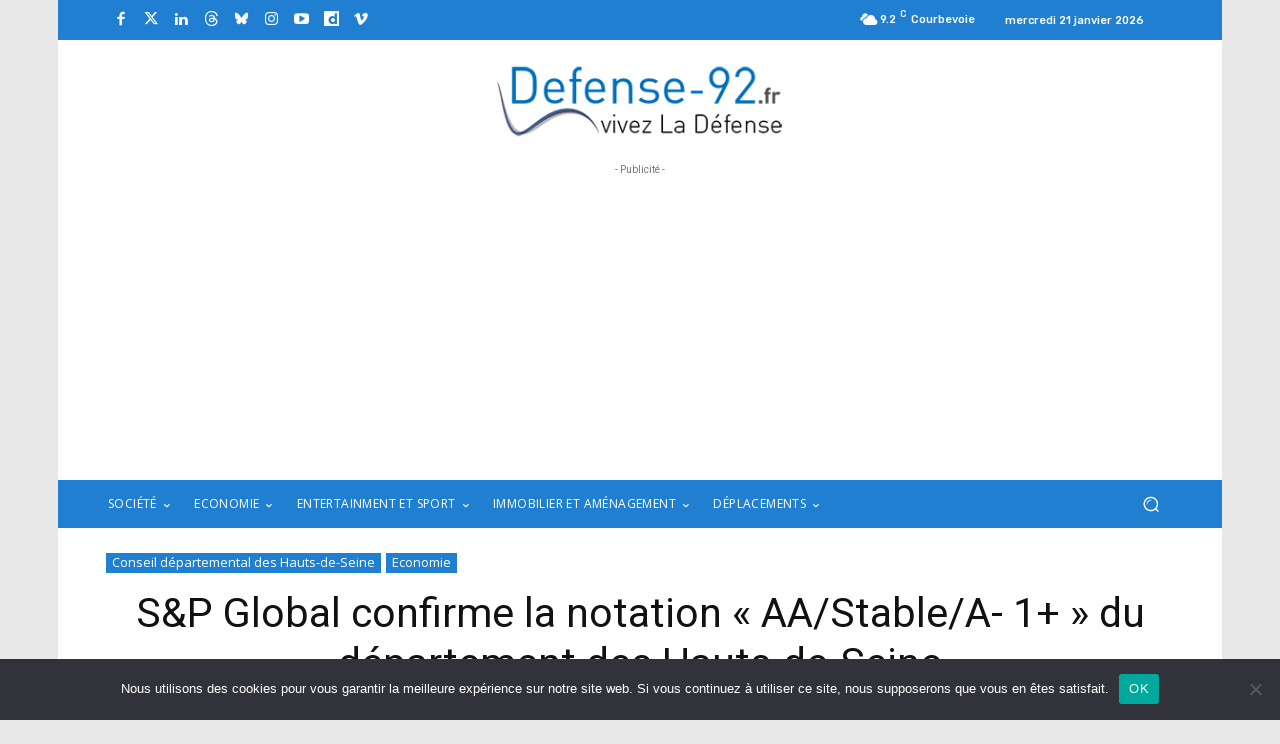

--- FILE ---
content_type: text/html; charset=UTF-8
request_url: https://www.defense-92.fr/wp-admin/admin-ajax.php?td_theme_name=Newspaper&v=12.7.3
body_size: -105
content:
{"71656":506}

--- FILE ---
content_type: text/html; charset=utf-8
request_url: https://www.google.com/recaptcha/api2/anchor?ar=1&k=6Ld69JQiAAAAAGjCk77rbNK3tVMmT2sbrIRg_fOm&co=aHR0cHM6Ly93d3cuZGVmZW5zZS05Mi5mcjo0NDM.&hl=en&v=PoyoqOPhxBO7pBk68S4YbpHZ&size=invisible&anchor-ms=20000&execute-ms=30000&cb=kq3yylyvdllz
body_size: 48898
content:
<!DOCTYPE HTML><html dir="ltr" lang="en"><head><meta http-equiv="Content-Type" content="text/html; charset=UTF-8">
<meta http-equiv="X-UA-Compatible" content="IE=edge">
<title>reCAPTCHA</title>
<style type="text/css">
/* cyrillic-ext */
@font-face {
  font-family: 'Roboto';
  font-style: normal;
  font-weight: 400;
  font-stretch: 100%;
  src: url(//fonts.gstatic.com/s/roboto/v48/KFO7CnqEu92Fr1ME7kSn66aGLdTylUAMa3GUBHMdazTgWw.woff2) format('woff2');
  unicode-range: U+0460-052F, U+1C80-1C8A, U+20B4, U+2DE0-2DFF, U+A640-A69F, U+FE2E-FE2F;
}
/* cyrillic */
@font-face {
  font-family: 'Roboto';
  font-style: normal;
  font-weight: 400;
  font-stretch: 100%;
  src: url(//fonts.gstatic.com/s/roboto/v48/KFO7CnqEu92Fr1ME7kSn66aGLdTylUAMa3iUBHMdazTgWw.woff2) format('woff2');
  unicode-range: U+0301, U+0400-045F, U+0490-0491, U+04B0-04B1, U+2116;
}
/* greek-ext */
@font-face {
  font-family: 'Roboto';
  font-style: normal;
  font-weight: 400;
  font-stretch: 100%;
  src: url(//fonts.gstatic.com/s/roboto/v48/KFO7CnqEu92Fr1ME7kSn66aGLdTylUAMa3CUBHMdazTgWw.woff2) format('woff2');
  unicode-range: U+1F00-1FFF;
}
/* greek */
@font-face {
  font-family: 'Roboto';
  font-style: normal;
  font-weight: 400;
  font-stretch: 100%;
  src: url(//fonts.gstatic.com/s/roboto/v48/KFO7CnqEu92Fr1ME7kSn66aGLdTylUAMa3-UBHMdazTgWw.woff2) format('woff2');
  unicode-range: U+0370-0377, U+037A-037F, U+0384-038A, U+038C, U+038E-03A1, U+03A3-03FF;
}
/* math */
@font-face {
  font-family: 'Roboto';
  font-style: normal;
  font-weight: 400;
  font-stretch: 100%;
  src: url(//fonts.gstatic.com/s/roboto/v48/KFO7CnqEu92Fr1ME7kSn66aGLdTylUAMawCUBHMdazTgWw.woff2) format('woff2');
  unicode-range: U+0302-0303, U+0305, U+0307-0308, U+0310, U+0312, U+0315, U+031A, U+0326-0327, U+032C, U+032F-0330, U+0332-0333, U+0338, U+033A, U+0346, U+034D, U+0391-03A1, U+03A3-03A9, U+03B1-03C9, U+03D1, U+03D5-03D6, U+03F0-03F1, U+03F4-03F5, U+2016-2017, U+2034-2038, U+203C, U+2040, U+2043, U+2047, U+2050, U+2057, U+205F, U+2070-2071, U+2074-208E, U+2090-209C, U+20D0-20DC, U+20E1, U+20E5-20EF, U+2100-2112, U+2114-2115, U+2117-2121, U+2123-214F, U+2190, U+2192, U+2194-21AE, U+21B0-21E5, U+21F1-21F2, U+21F4-2211, U+2213-2214, U+2216-22FF, U+2308-230B, U+2310, U+2319, U+231C-2321, U+2336-237A, U+237C, U+2395, U+239B-23B7, U+23D0, U+23DC-23E1, U+2474-2475, U+25AF, U+25B3, U+25B7, U+25BD, U+25C1, U+25CA, U+25CC, U+25FB, U+266D-266F, U+27C0-27FF, U+2900-2AFF, U+2B0E-2B11, U+2B30-2B4C, U+2BFE, U+3030, U+FF5B, U+FF5D, U+1D400-1D7FF, U+1EE00-1EEFF;
}
/* symbols */
@font-face {
  font-family: 'Roboto';
  font-style: normal;
  font-weight: 400;
  font-stretch: 100%;
  src: url(//fonts.gstatic.com/s/roboto/v48/KFO7CnqEu92Fr1ME7kSn66aGLdTylUAMaxKUBHMdazTgWw.woff2) format('woff2');
  unicode-range: U+0001-000C, U+000E-001F, U+007F-009F, U+20DD-20E0, U+20E2-20E4, U+2150-218F, U+2190, U+2192, U+2194-2199, U+21AF, U+21E6-21F0, U+21F3, U+2218-2219, U+2299, U+22C4-22C6, U+2300-243F, U+2440-244A, U+2460-24FF, U+25A0-27BF, U+2800-28FF, U+2921-2922, U+2981, U+29BF, U+29EB, U+2B00-2BFF, U+4DC0-4DFF, U+FFF9-FFFB, U+10140-1018E, U+10190-1019C, U+101A0, U+101D0-101FD, U+102E0-102FB, U+10E60-10E7E, U+1D2C0-1D2D3, U+1D2E0-1D37F, U+1F000-1F0FF, U+1F100-1F1AD, U+1F1E6-1F1FF, U+1F30D-1F30F, U+1F315, U+1F31C, U+1F31E, U+1F320-1F32C, U+1F336, U+1F378, U+1F37D, U+1F382, U+1F393-1F39F, U+1F3A7-1F3A8, U+1F3AC-1F3AF, U+1F3C2, U+1F3C4-1F3C6, U+1F3CA-1F3CE, U+1F3D4-1F3E0, U+1F3ED, U+1F3F1-1F3F3, U+1F3F5-1F3F7, U+1F408, U+1F415, U+1F41F, U+1F426, U+1F43F, U+1F441-1F442, U+1F444, U+1F446-1F449, U+1F44C-1F44E, U+1F453, U+1F46A, U+1F47D, U+1F4A3, U+1F4B0, U+1F4B3, U+1F4B9, U+1F4BB, U+1F4BF, U+1F4C8-1F4CB, U+1F4D6, U+1F4DA, U+1F4DF, U+1F4E3-1F4E6, U+1F4EA-1F4ED, U+1F4F7, U+1F4F9-1F4FB, U+1F4FD-1F4FE, U+1F503, U+1F507-1F50B, U+1F50D, U+1F512-1F513, U+1F53E-1F54A, U+1F54F-1F5FA, U+1F610, U+1F650-1F67F, U+1F687, U+1F68D, U+1F691, U+1F694, U+1F698, U+1F6AD, U+1F6B2, U+1F6B9-1F6BA, U+1F6BC, U+1F6C6-1F6CF, U+1F6D3-1F6D7, U+1F6E0-1F6EA, U+1F6F0-1F6F3, U+1F6F7-1F6FC, U+1F700-1F7FF, U+1F800-1F80B, U+1F810-1F847, U+1F850-1F859, U+1F860-1F887, U+1F890-1F8AD, U+1F8B0-1F8BB, U+1F8C0-1F8C1, U+1F900-1F90B, U+1F93B, U+1F946, U+1F984, U+1F996, U+1F9E9, U+1FA00-1FA6F, U+1FA70-1FA7C, U+1FA80-1FA89, U+1FA8F-1FAC6, U+1FACE-1FADC, U+1FADF-1FAE9, U+1FAF0-1FAF8, U+1FB00-1FBFF;
}
/* vietnamese */
@font-face {
  font-family: 'Roboto';
  font-style: normal;
  font-weight: 400;
  font-stretch: 100%;
  src: url(//fonts.gstatic.com/s/roboto/v48/KFO7CnqEu92Fr1ME7kSn66aGLdTylUAMa3OUBHMdazTgWw.woff2) format('woff2');
  unicode-range: U+0102-0103, U+0110-0111, U+0128-0129, U+0168-0169, U+01A0-01A1, U+01AF-01B0, U+0300-0301, U+0303-0304, U+0308-0309, U+0323, U+0329, U+1EA0-1EF9, U+20AB;
}
/* latin-ext */
@font-face {
  font-family: 'Roboto';
  font-style: normal;
  font-weight: 400;
  font-stretch: 100%;
  src: url(//fonts.gstatic.com/s/roboto/v48/KFO7CnqEu92Fr1ME7kSn66aGLdTylUAMa3KUBHMdazTgWw.woff2) format('woff2');
  unicode-range: U+0100-02BA, U+02BD-02C5, U+02C7-02CC, U+02CE-02D7, U+02DD-02FF, U+0304, U+0308, U+0329, U+1D00-1DBF, U+1E00-1E9F, U+1EF2-1EFF, U+2020, U+20A0-20AB, U+20AD-20C0, U+2113, U+2C60-2C7F, U+A720-A7FF;
}
/* latin */
@font-face {
  font-family: 'Roboto';
  font-style: normal;
  font-weight: 400;
  font-stretch: 100%;
  src: url(//fonts.gstatic.com/s/roboto/v48/KFO7CnqEu92Fr1ME7kSn66aGLdTylUAMa3yUBHMdazQ.woff2) format('woff2');
  unicode-range: U+0000-00FF, U+0131, U+0152-0153, U+02BB-02BC, U+02C6, U+02DA, U+02DC, U+0304, U+0308, U+0329, U+2000-206F, U+20AC, U+2122, U+2191, U+2193, U+2212, U+2215, U+FEFF, U+FFFD;
}
/* cyrillic-ext */
@font-face {
  font-family: 'Roboto';
  font-style: normal;
  font-weight: 500;
  font-stretch: 100%;
  src: url(//fonts.gstatic.com/s/roboto/v48/KFO7CnqEu92Fr1ME7kSn66aGLdTylUAMa3GUBHMdazTgWw.woff2) format('woff2');
  unicode-range: U+0460-052F, U+1C80-1C8A, U+20B4, U+2DE0-2DFF, U+A640-A69F, U+FE2E-FE2F;
}
/* cyrillic */
@font-face {
  font-family: 'Roboto';
  font-style: normal;
  font-weight: 500;
  font-stretch: 100%;
  src: url(//fonts.gstatic.com/s/roboto/v48/KFO7CnqEu92Fr1ME7kSn66aGLdTylUAMa3iUBHMdazTgWw.woff2) format('woff2');
  unicode-range: U+0301, U+0400-045F, U+0490-0491, U+04B0-04B1, U+2116;
}
/* greek-ext */
@font-face {
  font-family: 'Roboto';
  font-style: normal;
  font-weight: 500;
  font-stretch: 100%;
  src: url(//fonts.gstatic.com/s/roboto/v48/KFO7CnqEu92Fr1ME7kSn66aGLdTylUAMa3CUBHMdazTgWw.woff2) format('woff2');
  unicode-range: U+1F00-1FFF;
}
/* greek */
@font-face {
  font-family: 'Roboto';
  font-style: normal;
  font-weight: 500;
  font-stretch: 100%;
  src: url(//fonts.gstatic.com/s/roboto/v48/KFO7CnqEu92Fr1ME7kSn66aGLdTylUAMa3-UBHMdazTgWw.woff2) format('woff2');
  unicode-range: U+0370-0377, U+037A-037F, U+0384-038A, U+038C, U+038E-03A1, U+03A3-03FF;
}
/* math */
@font-face {
  font-family: 'Roboto';
  font-style: normal;
  font-weight: 500;
  font-stretch: 100%;
  src: url(//fonts.gstatic.com/s/roboto/v48/KFO7CnqEu92Fr1ME7kSn66aGLdTylUAMawCUBHMdazTgWw.woff2) format('woff2');
  unicode-range: U+0302-0303, U+0305, U+0307-0308, U+0310, U+0312, U+0315, U+031A, U+0326-0327, U+032C, U+032F-0330, U+0332-0333, U+0338, U+033A, U+0346, U+034D, U+0391-03A1, U+03A3-03A9, U+03B1-03C9, U+03D1, U+03D5-03D6, U+03F0-03F1, U+03F4-03F5, U+2016-2017, U+2034-2038, U+203C, U+2040, U+2043, U+2047, U+2050, U+2057, U+205F, U+2070-2071, U+2074-208E, U+2090-209C, U+20D0-20DC, U+20E1, U+20E5-20EF, U+2100-2112, U+2114-2115, U+2117-2121, U+2123-214F, U+2190, U+2192, U+2194-21AE, U+21B0-21E5, U+21F1-21F2, U+21F4-2211, U+2213-2214, U+2216-22FF, U+2308-230B, U+2310, U+2319, U+231C-2321, U+2336-237A, U+237C, U+2395, U+239B-23B7, U+23D0, U+23DC-23E1, U+2474-2475, U+25AF, U+25B3, U+25B7, U+25BD, U+25C1, U+25CA, U+25CC, U+25FB, U+266D-266F, U+27C0-27FF, U+2900-2AFF, U+2B0E-2B11, U+2B30-2B4C, U+2BFE, U+3030, U+FF5B, U+FF5D, U+1D400-1D7FF, U+1EE00-1EEFF;
}
/* symbols */
@font-face {
  font-family: 'Roboto';
  font-style: normal;
  font-weight: 500;
  font-stretch: 100%;
  src: url(//fonts.gstatic.com/s/roboto/v48/KFO7CnqEu92Fr1ME7kSn66aGLdTylUAMaxKUBHMdazTgWw.woff2) format('woff2');
  unicode-range: U+0001-000C, U+000E-001F, U+007F-009F, U+20DD-20E0, U+20E2-20E4, U+2150-218F, U+2190, U+2192, U+2194-2199, U+21AF, U+21E6-21F0, U+21F3, U+2218-2219, U+2299, U+22C4-22C6, U+2300-243F, U+2440-244A, U+2460-24FF, U+25A0-27BF, U+2800-28FF, U+2921-2922, U+2981, U+29BF, U+29EB, U+2B00-2BFF, U+4DC0-4DFF, U+FFF9-FFFB, U+10140-1018E, U+10190-1019C, U+101A0, U+101D0-101FD, U+102E0-102FB, U+10E60-10E7E, U+1D2C0-1D2D3, U+1D2E0-1D37F, U+1F000-1F0FF, U+1F100-1F1AD, U+1F1E6-1F1FF, U+1F30D-1F30F, U+1F315, U+1F31C, U+1F31E, U+1F320-1F32C, U+1F336, U+1F378, U+1F37D, U+1F382, U+1F393-1F39F, U+1F3A7-1F3A8, U+1F3AC-1F3AF, U+1F3C2, U+1F3C4-1F3C6, U+1F3CA-1F3CE, U+1F3D4-1F3E0, U+1F3ED, U+1F3F1-1F3F3, U+1F3F5-1F3F7, U+1F408, U+1F415, U+1F41F, U+1F426, U+1F43F, U+1F441-1F442, U+1F444, U+1F446-1F449, U+1F44C-1F44E, U+1F453, U+1F46A, U+1F47D, U+1F4A3, U+1F4B0, U+1F4B3, U+1F4B9, U+1F4BB, U+1F4BF, U+1F4C8-1F4CB, U+1F4D6, U+1F4DA, U+1F4DF, U+1F4E3-1F4E6, U+1F4EA-1F4ED, U+1F4F7, U+1F4F9-1F4FB, U+1F4FD-1F4FE, U+1F503, U+1F507-1F50B, U+1F50D, U+1F512-1F513, U+1F53E-1F54A, U+1F54F-1F5FA, U+1F610, U+1F650-1F67F, U+1F687, U+1F68D, U+1F691, U+1F694, U+1F698, U+1F6AD, U+1F6B2, U+1F6B9-1F6BA, U+1F6BC, U+1F6C6-1F6CF, U+1F6D3-1F6D7, U+1F6E0-1F6EA, U+1F6F0-1F6F3, U+1F6F7-1F6FC, U+1F700-1F7FF, U+1F800-1F80B, U+1F810-1F847, U+1F850-1F859, U+1F860-1F887, U+1F890-1F8AD, U+1F8B0-1F8BB, U+1F8C0-1F8C1, U+1F900-1F90B, U+1F93B, U+1F946, U+1F984, U+1F996, U+1F9E9, U+1FA00-1FA6F, U+1FA70-1FA7C, U+1FA80-1FA89, U+1FA8F-1FAC6, U+1FACE-1FADC, U+1FADF-1FAE9, U+1FAF0-1FAF8, U+1FB00-1FBFF;
}
/* vietnamese */
@font-face {
  font-family: 'Roboto';
  font-style: normal;
  font-weight: 500;
  font-stretch: 100%;
  src: url(//fonts.gstatic.com/s/roboto/v48/KFO7CnqEu92Fr1ME7kSn66aGLdTylUAMa3OUBHMdazTgWw.woff2) format('woff2');
  unicode-range: U+0102-0103, U+0110-0111, U+0128-0129, U+0168-0169, U+01A0-01A1, U+01AF-01B0, U+0300-0301, U+0303-0304, U+0308-0309, U+0323, U+0329, U+1EA0-1EF9, U+20AB;
}
/* latin-ext */
@font-face {
  font-family: 'Roboto';
  font-style: normal;
  font-weight: 500;
  font-stretch: 100%;
  src: url(//fonts.gstatic.com/s/roboto/v48/KFO7CnqEu92Fr1ME7kSn66aGLdTylUAMa3KUBHMdazTgWw.woff2) format('woff2');
  unicode-range: U+0100-02BA, U+02BD-02C5, U+02C7-02CC, U+02CE-02D7, U+02DD-02FF, U+0304, U+0308, U+0329, U+1D00-1DBF, U+1E00-1E9F, U+1EF2-1EFF, U+2020, U+20A0-20AB, U+20AD-20C0, U+2113, U+2C60-2C7F, U+A720-A7FF;
}
/* latin */
@font-face {
  font-family: 'Roboto';
  font-style: normal;
  font-weight: 500;
  font-stretch: 100%;
  src: url(//fonts.gstatic.com/s/roboto/v48/KFO7CnqEu92Fr1ME7kSn66aGLdTylUAMa3yUBHMdazQ.woff2) format('woff2');
  unicode-range: U+0000-00FF, U+0131, U+0152-0153, U+02BB-02BC, U+02C6, U+02DA, U+02DC, U+0304, U+0308, U+0329, U+2000-206F, U+20AC, U+2122, U+2191, U+2193, U+2212, U+2215, U+FEFF, U+FFFD;
}
/* cyrillic-ext */
@font-face {
  font-family: 'Roboto';
  font-style: normal;
  font-weight: 900;
  font-stretch: 100%;
  src: url(//fonts.gstatic.com/s/roboto/v48/KFO7CnqEu92Fr1ME7kSn66aGLdTylUAMa3GUBHMdazTgWw.woff2) format('woff2');
  unicode-range: U+0460-052F, U+1C80-1C8A, U+20B4, U+2DE0-2DFF, U+A640-A69F, U+FE2E-FE2F;
}
/* cyrillic */
@font-face {
  font-family: 'Roboto';
  font-style: normal;
  font-weight: 900;
  font-stretch: 100%;
  src: url(//fonts.gstatic.com/s/roboto/v48/KFO7CnqEu92Fr1ME7kSn66aGLdTylUAMa3iUBHMdazTgWw.woff2) format('woff2');
  unicode-range: U+0301, U+0400-045F, U+0490-0491, U+04B0-04B1, U+2116;
}
/* greek-ext */
@font-face {
  font-family: 'Roboto';
  font-style: normal;
  font-weight: 900;
  font-stretch: 100%;
  src: url(//fonts.gstatic.com/s/roboto/v48/KFO7CnqEu92Fr1ME7kSn66aGLdTylUAMa3CUBHMdazTgWw.woff2) format('woff2');
  unicode-range: U+1F00-1FFF;
}
/* greek */
@font-face {
  font-family: 'Roboto';
  font-style: normal;
  font-weight: 900;
  font-stretch: 100%;
  src: url(//fonts.gstatic.com/s/roboto/v48/KFO7CnqEu92Fr1ME7kSn66aGLdTylUAMa3-UBHMdazTgWw.woff2) format('woff2');
  unicode-range: U+0370-0377, U+037A-037F, U+0384-038A, U+038C, U+038E-03A1, U+03A3-03FF;
}
/* math */
@font-face {
  font-family: 'Roboto';
  font-style: normal;
  font-weight: 900;
  font-stretch: 100%;
  src: url(//fonts.gstatic.com/s/roboto/v48/KFO7CnqEu92Fr1ME7kSn66aGLdTylUAMawCUBHMdazTgWw.woff2) format('woff2');
  unicode-range: U+0302-0303, U+0305, U+0307-0308, U+0310, U+0312, U+0315, U+031A, U+0326-0327, U+032C, U+032F-0330, U+0332-0333, U+0338, U+033A, U+0346, U+034D, U+0391-03A1, U+03A3-03A9, U+03B1-03C9, U+03D1, U+03D5-03D6, U+03F0-03F1, U+03F4-03F5, U+2016-2017, U+2034-2038, U+203C, U+2040, U+2043, U+2047, U+2050, U+2057, U+205F, U+2070-2071, U+2074-208E, U+2090-209C, U+20D0-20DC, U+20E1, U+20E5-20EF, U+2100-2112, U+2114-2115, U+2117-2121, U+2123-214F, U+2190, U+2192, U+2194-21AE, U+21B0-21E5, U+21F1-21F2, U+21F4-2211, U+2213-2214, U+2216-22FF, U+2308-230B, U+2310, U+2319, U+231C-2321, U+2336-237A, U+237C, U+2395, U+239B-23B7, U+23D0, U+23DC-23E1, U+2474-2475, U+25AF, U+25B3, U+25B7, U+25BD, U+25C1, U+25CA, U+25CC, U+25FB, U+266D-266F, U+27C0-27FF, U+2900-2AFF, U+2B0E-2B11, U+2B30-2B4C, U+2BFE, U+3030, U+FF5B, U+FF5D, U+1D400-1D7FF, U+1EE00-1EEFF;
}
/* symbols */
@font-face {
  font-family: 'Roboto';
  font-style: normal;
  font-weight: 900;
  font-stretch: 100%;
  src: url(//fonts.gstatic.com/s/roboto/v48/KFO7CnqEu92Fr1ME7kSn66aGLdTylUAMaxKUBHMdazTgWw.woff2) format('woff2');
  unicode-range: U+0001-000C, U+000E-001F, U+007F-009F, U+20DD-20E0, U+20E2-20E4, U+2150-218F, U+2190, U+2192, U+2194-2199, U+21AF, U+21E6-21F0, U+21F3, U+2218-2219, U+2299, U+22C4-22C6, U+2300-243F, U+2440-244A, U+2460-24FF, U+25A0-27BF, U+2800-28FF, U+2921-2922, U+2981, U+29BF, U+29EB, U+2B00-2BFF, U+4DC0-4DFF, U+FFF9-FFFB, U+10140-1018E, U+10190-1019C, U+101A0, U+101D0-101FD, U+102E0-102FB, U+10E60-10E7E, U+1D2C0-1D2D3, U+1D2E0-1D37F, U+1F000-1F0FF, U+1F100-1F1AD, U+1F1E6-1F1FF, U+1F30D-1F30F, U+1F315, U+1F31C, U+1F31E, U+1F320-1F32C, U+1F336, U+1F378, U+1F37D, U+1F382, U+1F393-1F39F, U+1F3A7-1F3A8, U+1F3AC-1F3AF, U+1F3C2, U+1F3C4-1F3C6, U+1F3CA-1F3CE, U+1F3D4-1F3E0, U+1F3ED, U+1F3F1-1F3F3, U+1F3F5-1F3F7, U+1F408, U+1F415, U+1F41F, U+1F426, U+1F43F, U+1F441-1F442, U+1F444, U+1F446-1F449, U+1F44C-1F44E, U+1F453, U+1F46A, U+1F47D, U+1F4A3, U+1F4B0, U+1F4B3, U+1F4B9, U+1F4BB, U+1F4BF, U+1F4C8-1F4CB, U+1F4D6, U+1F4DA, U+1F4DF, U+1F4E3-1F4E6, U+1F4EA-1F4ED, U+1F4F7, U+1F4F9-1F4FB, U+1F4FD-1F4FE, U+1F503, U+1F507-1F50B, U+1F50D, U+1F512-1F513, U+1F53E-1F54A, U+1F54F-1F5FA, U+1F610, U+1F650-1F67F, U+1F687, U+1F68D, U+1F691, U+1F694, U+1F698, U+1F6AD, U+1F6B2, U+1F6B9-1F6BA, U+1F6BC, U+1F6C6-1F6CF, U+1F6D3-1F6D7, U+1F6E0-1F6EA, U+1F6F0-1F6F3, U+1F6F7-1F6FC, U+1F700-1F7FF, U+1F800-1F80B, U+1F810-1F847, U+1F850-1F859, U+1F860-1F887, U+1F890-1F8AD, U+1F8B0-1F8BB, U+1F8C0-1F8C1, U+1F900-1F90B, U+1F93B, U+1F946, U+1F984, U+1F996, U+1F9E9, U+1FA00-1FA6F, U+1FA70-1FA7C, U+1FA80-1FA89, U+1FA8F-1FAC6, U+1FACE-1FADC, U+1FADF-1FAE9, U+1FAF0-1FAF8, U+1FB00-1FBFF;
}
/* vietnamese */
@font-face {
  font-family: 'Roboto';
  font-style: normal;
  font-weight: 900;
  font-stretch: 100%;
  src: url(//fonts.gstatic.com/s/roboto/v48/KFO7CnqEu92Fr1ME7kSn66aGLdTylUAMa3OUBHMdazTgWw.woff2) format('woff2');
  unicode-range: U+0102-0103, U+0110-0111, U+0128-0129, U+0168-0169, U+01A0-01A1, U+01AF-01B0, U+0300-0301, U+0303-0304, U+0308-0309, U+0323, U+0329, U+1EA0-1EF9, U+20AB;
}
/* latin-ext */
@font-face {
  font-family: 'Roboto';
  font-style: normal;
  font-weight: 900;
  font-stretch: 100%;
  src: url(//fonts.gstatic.com/s/roboto/v48/KFO7CnqEu92Fr1ME7kSn66aGLdTylUAMa3KUBHMdazTgWw.woff2) format('woff2');
  unicode-range: U+0100-02BA, U+02BD-02C5, U+02C7-02CC, U+02CE-02D7, U+02DD-02FF, U+0304, U+0308, U+0329, U+1D00-1DBF, U+1E00-1E9F, U+1EF2-1EFF, U+2020, U+20A0-20AB, U+20AD-20C0, U+2113, U+2C60-2C7F, U+A720-A7FF;
}
/* latin */
@font-face {
  font-family: 'Roboto';
  font-style: normal;
  font-weight: 900;
  font-stretch: 100%;
  src: url(//fonts.gstatic.com/s/roboto/v48/KFO7CnqEu92Fr1ME7kSn66aGLdTylUAMa3yUBHMdazQ.woff2) format('woff2');
  unicode-range: U+0000-00FF, U+0131, U+0152-0153, U+02BB-02BC, U+02C6, U+02DA, U+02DC, U+0304, U+0308, U+0329, U+2000-206F, U+20AC, U+2122, U+2191, U+2193, U+2212, U+2215, U+FEFF, U+FFFD;
}

</style>
<link rel="stylesheet" type="text/css" href="https://www.gstatic.com/recaptcha/releases/PoyoqOPhxBO7pBk68S4YbpHZ/styles__ltr.css">
<script nonce="iuVzUo27A9D6iI8xX_klxA" type="text/javascript">window['__recaptcha_api'] = 'https://www.google.com/recaptcha/api2/';</script>
<script type="text/javascript" src="https://www.gstatic.com/recaptcha/releases/PoyoqOPhxBO7pBk68S4YbpHZ/recaptcha__en.js" nonce="iuVzUo27A9D6iI8xX_klxA">
      
    </script></head>
<body><div id="rc-anchor-alert" class="rc-anchor-alert"></div>
<input type="hidden" id="recaptcha-token" value="[base64]">
<script type="text/javascript" nonce="iuVzUo27A9D6iI8xX_klxA">
      recaptcha.anchor.Main.init("[\x22ainput\x22,[\x22bgdata\x22,\x22\x22,\[base64]/[base64]/[base64]/ZyhXLGgpOnEoW04sMjEsbF0sVywwKSxoKSxmYWxzZSxmYWxzZSl9Y2F0Y2goayl7RygzNTgsVyk/[base64]/[base64]/[base64]/[base64]/[base64]/[base64]/[base64]/bmV3IEJbT10oRFswXSk6dz09Mj9uZXcgQltPXShEWzBdLERbMV0pOnc9PTM/bmV3IEJbT10oRFswXSxEWzFdLERbMl0pOnc9PTQ/[base64]/[base64]/[base64]/[base64]/[base64]\\u003d\x22,\[base64]\x22,\x22wrITw5FBw6PDkn/DvHPDn2PDqsKRNS7DosKfwrnDr1UOwrgwL8KWwpJPL8KocMONw63CuMO8NSHDlMKPw4VCw41gw4TCggp/Y3fDu8Omw6vClilRV8OCwr7CucKFaDvDrsO3w7NlQsOsw5cqJMKpw5k4AsKtWTnCqMKsKsOLa0jDr15mwrslc2nChcKKwrTDpMOowprDpMOBfkILwqjDj8K5wqc1VHTDpcO4fkPDoMOiVUDDoMOmw4QEQsOTccKEwrEhWX/Du8Kzw7PDth3Cl8KCw5rCmmDDqsKewpEVTVdSOE4mwofDn8O3aw/DkBETcsOsw69qw4wQw6dRDFPCh8OZEnTCrMKBCcOHw7bDvRVyw7/CrHNPwqZhwrbDqxfDjsO8wrFEGcK5wpHDrcOZw5HCjMKhwopXPQXDsAZGa8O+wr7Cg8K4w6PDhMKuw6jCh8KqLcOaSHTCiMOkwqw5MUZ8AcOPIH/CuMKkwpLCi8OUS8KjwrvDsG/DkMKGwpbDpFd2w6HChsK7MsOzNsOWVF1wCMKnSz1vJinCv3V9w6JwPwlcIcOIw4/Do3PDu1TDrcOZGMOGWsOswqfCtMKAwp3CkCcFw6JKw70hTGccwovDt8KrN0cZSsOdwrxJQcKnwrLCvzDDlsKlFcKTeMKPesKLWcKXw6ZXwrJvw58Pw64LwosLeRvDgxfCg01vw7Atw50sPC/CtsKRwoLCrsOGFXTDqSbDpcKlwrjChBJVw7rDtsKAK8KdfMO0wqzDpU9mwpfCqDLDpsOSwpTCrsKkFMKyGQc1w5DCkUFIwogvwoVWO1x8bHPDtMO7wrRBQzZLw6/CrQ/DijDDqAYmPkBuLQACwo50w4fCi8OCwp3Cn8KWX8Olw5cgwrcfwrEswpfDksOJwqnDvMKhPsKpCjs1c35KX8Ogw71fw7MWwp06wrDChRY+bH9Ed8KLOcKRSlzCp8OIYG5cwp/CocOHwozCtnHDlVDClMOxwpvCg8KLw5M/wrTDq8OOw5rCjRV2OMKfwqjDrcKvw68qeMO5w7/Cm8OAwoAAHsO9EhrCuU8ywobCqcOBLHvDnz1Ww4dLZCpIXXjChMO8aDMDw6pCwoMoTRRNanM0w5jDoMKIwr9vwoYYPHUPdcKyPBhVCcKzwpPCh8KNWMO4QMOOw4rCtMKNHMObEsKfw6cLwroNwoDCmMKnw5wFwo5qw73Dm8KDI8K8R8KBVw/DsMKNw6AcGkXCosODDm3DrwbDq3LCqXofbz/[base64]/Cg20XcCnCvSQjwp3DiD4VTTfCtAbCgcOhfsKMwp8wajTDiMKpL0MPw4LCp8OYw77CvMKWUMOgwoVyMkjCmsOXaks/w4LCsnbCvcKLw5rDm07DokPCv8Oyb2NiCcKnw5oaV0TDhsKcwpwKNlvCgMKURsKAPDAwQcKTLBc3OMKIR8KjYHMyY8K0w5LCrMKhKMKNQzUvw4TDsAENw7/[base64]/CssKnwprCtgTCp3JyYMOVwprClwAdaR5Twr/CscKWwqohw4gQwp3Dgzs6w7/DtMOrwqQiR3LDhMKEeUhVMU/DusK4w5sMwrBsPcKVCH/CvEZlVcKDwq3CjEJzFR4vw5bCqU5zwpsfw5/Cr2vDmlg7GcKrfGPCr8Klwp8wZgzDmDfCgyFiwofDkcKsccOxw6Rxw4zClMKIMlAWNcOmw4TClsKLQ8O7ZxzDl2MGQ8Krw6nCqxZAw5otwr8teUPDocOJcivDjmZtX8Odw4ooeGrCnnPDvsKVw7LDpDHCjMKAw6pGwobDhiBSKlk/AHlqw7YWw6/CqT7CmyjDpmZew51aClcMFjjDlcOYJ8Oaw5gkNxZaNh3DtcKwY2pDeGMHTsO3TMKmAyJeWSTClcOpeMKLCWlgTARyXgQnwp/DvhlEIMKgwoPCvi/CrShUw60WwoUsMHEAw7jCvlTCu0DDvsKIw7d4w6Y9UMO+w70EwpHCscKJOn/[base64]/CicKVwqbCjsKvWlzDtsKpw5sCXxknwoh7I8OFMMOWBMKgwpwNwqrDt8O6w5RrecKcwovDpiUtwrXDjMOBWsK2wrM6dcOVTMKdD8OuTMOnw47Dq0jDu8KhN8OEWhrCtF7DvWYwwptaw7/[base64]/UB3CiMOgwrdRa3vCtXHDtXPDpcOYZcK2w4stVsO9w6/DgFnCgD3CqwPCvcOPP0EZw4BUw5vClAfDpjsnwoYTABZ+JsK6HsK3w6XCucOhIEDDtsKpIMO4wrwtFsKRw5AxwqTDiDc6GMKsdBcdQcOIwrw4w6PCvnjDjFolbSfCjMK9wq1ZwqbChEXDlsKywpxTwr1PPifDsRFqwq7ChsK/PMKUw4NUw45fWsO4J0A2wo7Cs1nDucKdw6YDTF4Nc0TCplrDqjNVwpXDqR/Dj8OoWV/Ci8K6CnvCk8KuJUNFw4HDl8OTwoDDu8ORCGgvRsKtw61JFXd+wogjP8KOesK9w6J8W8KtKzoRW8O7H8Kbw5vCvcOtw5AvdcKJPRfCjcOzOhjCqMK1wojCjX/DpsOQHE5VOsK0w6PCuXkIwpzCtcO6bMK6w5RcG8Oye03CpsOxwrDDoTzDhTgTwrpWPV0Jw5HCgClrwppBwqbCg8O8wrTDn8O5TEMSw5A3wqV/[base64]/w6NlQMOBw6rCtMOPUcKmH8KTw4DClH4UYhcAw7ksWgfDvXvDt30MwrPDmWRlZMORw7DDv8Orw5hbw4rCgmlwP8KMecKxwolmw5jDgMOVwoTCl8KYw7zDqMKTSjHDj1xnYMKXRFN5asOwH8KwwqLCmcKzYxDCvkbDnBnCqwxJwpJ5w6gcJMO4wo/DrHhWJV9hw7AVMCdiwo/Chl42w4knw4Fxwrt1A8OjTV4qwq3DhWzCr8O+wrrCo8O3wrdvGHfCjWEfwrLCs8Ofw49yw5kmwqbCoUfDvUnDnsO8ZcOlwp4rTCBud8O5bcK/fgBOI00cSMKXSsO+U8ORw4NXCBktwr7CmcO/[base64]/CkCvDuMOnwo0VL8K3woh+w4x2A3hKw5QjacKLOBDDpMOjKcO2c8K2P8ODJ8OwVBjChsOjEMO2w4kQFSoCwoTCtW7DvgTDocOABjrDtXgowqBaasK8wrU7w69sYsKzL8OJIC40EwUhw4IUw4bCiwbDmHBEw4DCpsOlMAkSXMKgwqPCn1N/w5U3cMKpw6TCusKaw5HDrG3CoyB1aVRVQcKKOMOhe8OOTsOVwqk5w6YKwqU2fMOpw7V9HsOjZ2tffcO+woszw7XCvhIxVQJbw45xwpTChzVUwoTDksObRnIfD8KoBGzCpg3CpMKoVcOmchTDqmvCj8K/dcKbwppjw57Ci8KjLHDCkcOxbWBywrhpQT7DkEXDmQjDln7Cnm4vw4Ukw5BIw6ptw68Ww7DDkMOsU8KSfcKkwqrChcOvwqVLRMO3SgnCtsK8w47Cu8KnwrYKN0rCulvDsMOLKz8Nw6/ClsKMDTPCvFPDtxhgw6bCiMK9bjVka0Fuwp8vw6rDtzAQw6FJK8O6wok6w7Iew4jCslJtw6d8wo/[base64]/w5zDosO2wovCgylnwp1/N8K9wq7CvBHDmMKqNsOWw5Jrw7sNw7tOwrRBTXrDgmgmwpo2TcKPwp1OAsOhP8OOFgttw6bDmjTCoFLCh2/Dt2zDk2/Dn30YXDvCo1LDr1Aab8O5wodcwpB/wq4Hwqd2w4xtXsOwdiLDvk4jIcK+w6AtTjdEwrN8D8Krw5Q3w5PCtcOgwq4cDcOKwqo5KsKBwr3DhMOYw6zCog46w4PDtBggWMK3bsKLGsK8w6lfw686w61xF3vCg8OJUEPCp8Kbc0tYw7nCkSoARnfCn8Oow6UdwqwMNBc1W8O8wrbDik/[base64]/w4YjX8KjwrHDkjvDsWEUPH1gw6HCljrDhgnCtA1vworCiCbCq00Rw5wJw5LDiibCkMKob8KNwrfDn8OEw4kUCRlfwq5iO8Krw6nCk3/Co8OXwrE4woTDncKHw4nCqHpPw5TDgH8aE8Oxah9ewoHClMK/[base64]/CoRteZFZnwoPDsgEGRnrDt8O7AD3DvcKew490Ki7DuBvDicKlw7MUw7HCsMKLPwbDg8KAwqMPccOSwo/DqMKjaywrTCnDnXIOw41vDcOlLsKxwrtzwrdcw4XDu8KWB8KjwqVswqLCqMKEwr0jw4TCkGvDjcOPDgFEwo3CpUEQOcKza8OhwqXCtsOHw5nDuHHDuMK5cXohw4TDgQrCvF3DsivDkMKhwrN2wq/DgMOKw75nIC0QHMOtSBQrw5PClBxuNRpgX8KwWMO0w4/DhSw2wrzCqilnw6jDusO3wp99wojCs2vCiVLCusK0Q8KoLcOLw7gLwpNqwo3CosOheBpJTyfDj8Ksw45dw7XCjgw0w6NZNcKZwrLDqcKLGsKhwpLDpcO8w4Y8w7MpCgpjw5YQICzCinTDt8KkC1/[base64]/DnMOxw7NWECx+w7bCkGTCvsOiKcOZw47CpwBMwplgwqMbwq3CiMKiwqVDaE/DqBPDrwbCq8K3WsKBwqUpw6LDo8KLOwXCtzzCu0bCu2fCkcOmdsOKcsKzVVDDscKjw4/CnsOuUMKywqXDuMOmV8KbMcKOPMKIw6NjSMOmOsOYw6vCjMKlwoNtwqNFwpFTwoAxwq7Cl8KMwonChsK8eA8WZitSZmJkwqU1wr7DhMKpw5fDmUnDtsO4MRUnwoMWJw0hwpgMcmvCoQDCvCEow41Xw5oQwpVawpUawpjDvSJUV8OPw4LDnyBNwqvCoC/DscKNecO+w7/DiMKJwo3DusOZw63CvDjCpFJ3w57Ct1FoP8OMw60IwoLCqyPCgsKKdsOTw7bDlMOSCsKXwqRWSyLDmcOUPTd/Bg5jTm0tK0bDtMKcB0svwr5JwrcjYyl9wrfDlMO/ZXJ+V8KLJWRNeC8LXsOlR8ORFMKqKsKhwpMpw6FjwpMRwokTw7JSYjApRFYlwrNQb0fDvsKCw6tjw5vDv0nDuzXDtcOfw6XCjhTCg8OjIsKyw5Inw6jChFtkUFU8OMKjLwMBNcOjB8K7VAHChAzDscO1OgsQw5Y/w7RBwpTDrsOkcmA1a8KCw7XCmx7DpAXCuMKSwoDCtRRScAokwr55wpLClGjDu2vCsSRLwrbCpWTDuHzCnBjCusO8w4wlw7pnDWbCnMKmwowDwrcYEcKyw6rDisOiwqzCsRVawpzCp8KRIcOewqzDocOxw556w7vDgsKcw6UGwqvCk8O0w7l/wpnCsXA8w7fCjMKtw4wmw4Qpw5NfK8OmexHDs0bDrcKuwqNDwr7Dr8OReFzCo8O4wpXCmFdqG8OUw41VwpzDtsK8a8KTIz7ClwbDsgHClUMfGsKGURvCmsKjwqE+wp0ETMKxwq3CqRnDmMOlDGfCu2IEJMKSX8K/OmrCpjXCkm7Cm2pqZcOKwqXDizITT2JjCQdaBDZuw7Q5WxXDhlPDsMKhw4rClHo8clzDuzwDIGrDisO2w6k9FcKqX3wZwrhoLW47w6vDh8Kbw4/[base64]/[base64]/w7Nbf8Omwog7w7HDk8OwwpgowrHDk2sfVcKTYcOIKsK8wp7DrhMCecKFK8KgCWnCnnnCs1zDp3NFR3DCmxgbw5vCil3Ch1Q1AsKRw47Dk8O+w7rCrjJjBMO+PDwGw7Bow5zDuS3ClMKFw7U1w5XDicOIdMORNMK5DMKQFcO1w4ggIMOaCEdiZcKEw4fCmsO6w7/Ch8Kvw4XCmMO0R197LhXDlsO5KVMUckc2AGlDw5bCqsOUPgvCt8OaA0LCsmJgwr02w47CrcKxw5lZHMOgwroJQzbCjMObw6dlPgbDu2ouw7zCtcKtwrTCv3HDjSPDssOHwpkFw48EbRk/w4TCnAfCsMKbwo1gw6nDoMOdaMOowoVMwoFpwpTCqW7Cn8OhLH/[base64]/CrMKXdMKjPzUoQMK0VMK/wrfClsOow5TDvsOsRGfCosKXb8ONw6PCg8OQWULCrhlyw5jDlcKQTCnCn8K2wo/DmmvCvMOBdsOxSsOTb8KBw4fCjsOlJMOCwpF/w5deJsOtw6dbw60XfXVzwrh4w5PDl8OXwqhFw5jCicOXwql9w7PDv2fDqsOrwonDi0A0fMKSw5rDqVlKw6BVdMO7w58xHsOqKxJyw7g6OMOrNjRew6Idw6o8w7BXU2dMFCHDp8OMfA3ChQ8Mw4LDiMKRw7fDq2vDmlzCrcKKw6sfw4XDoktkCcOiw7F+w5fCmw/DsD7Do8OEw5HCrR3Cv8OcwpvDv0/DicO0wrDCiMKowqbDtF9wXcOVw4Mhw7TCu8OBeDHCr8ODC3XDsBrDvz8TwrfCqDDCrm3Dl8K+PVvCrsK/w6JxdMK4Tgo9GTLDqhUUwp5ABjPDhlnCosOGwr0uwrRsw5RLPcObwp9JPMO+wrAKMBY/[base64]/DiMKBGSVpwoQbA2deZcKzwrMxLhbCnsOMw5s7w47DmcK0LxIDw6piwobDuMKJdwxUVcKoPU9swocRwqvCv1wDB8Ksw443LXNxW3ZeHnsQw6cRPsOGdcOSay3DnMO4Wm/DiXrCnMKEQ8OyKmUtRMOjw7ICRsOAbB/[base64]/[base64]/CjGQ/I8K/[base64]/DtMO7JT9Tw79TU8OxSMO/CcORJMK/[base64]/DkAzCiCzCnl1fwoFhc15yw4HCpMKYQifDi8Kyw4PChGhLwrcowpfDhAnDvsK/CsKCwrXDtcOfwobCmSHDn8Opwqd0NFXDqcKtwrbDuhcIw7VnJkDDhAZINcOCwpHDvVkMwrlEOwrCosKASmJjMWEGw5XDpcOsW1zDuAp8wq8Cw7TCncOaWMKhIMKBw4R0w4BmDMKTwoLCm8KfTyvCrF3DtDwmwo7CsWZUMcKTTTkQH0RTwovCl8KAC056eT/Cq8Kpwo58wpDCrsOyZsKTaMKKw5PDiCIdL1XDgxoTwoYfwoXDkcOOcih9w7bCv1Jvw4LClcO9OcOTX8K9RBpfw7jDoR7Cs3/[base64]/[base64]/[base64]/wqLCr8O1wpoWw4bCjcKNwpUmIsKvScKQFcK6V8OIKS/DhUZpw45fwrjDpC5gwr3Cs8O9w73DrQ0fD8Oww6dDEUELw7k4w6taB8OaYsKEwpPCqTdtQcKdKG/CiQcTw4x1QSvCuMKuw5AMw7TCkcK/PnQFwoBncQpVwrFqPsOGw4dyesONw5XCikJowr7CtMO1w6oMTwd+IMOMVjRHwq5IMcKsw7nCkcKRw4I2wrrDgClEwpNPwr15NQsgEMKtEmfDiSnCh8KNw7UEw4BLw7kGYXhaNcKmPi/[base64]/CiMOZwobDpiR4w6zDoMKMwpJfwpzDowZ1wp/Di8Krw4sOw4sQDMKfAsOLw67DuxFjHjV5wr3CgcK9wonCuQ7DmAzDp3fClFnCmUvDpG0iwpA1dAfDu8KYw67CgsKPwptCI2nCoMKrw5/Do3dwJcKUw6bCsDBHw6JTB0g3wqEkImPDqXwyw4RdB3pGwq7DhXcIwrB9M8K/KybDpmHCscKXw6LDsMKjVcK3wpkcw6XCp8KZwp0nK8OawpLCrcK7IsKuXDPDnsOWASvDhW5JNMKBwrvCoMOFdsKMa8KGwonDkmrDiS/DhUrCijvChMO1EjYrw4tqw4/DscK9OGnDq3/ClgZww6bCscK1McKXwoERw4RzwpfCvsO3VsOrE3TCnsKew7bDtwfCo0rDlcKpw5ViLsOoUl81UcKuccKuPcKtP2okHsKRwrAgSSbClcKJXsK7w5IEwrIZYklkw41rwp/Dm8KYX8KLwporw67DvcKiwofDnEciUMKGwoLDl2rDqsKDw7IqwoN+wrTCksOKw7LCnRRSw65nwqhqw4TCokPDvn1ZZiVbDMKrwqAIWMO7wqzDk2HDtMOPw7JIQsK8WW7Cm8KyKxQJY0UBwp58wqZjbGPDoMOpJRfDhMKCanIkwpZhKcOew6PDjAjCgkjCiwXDrMKewq/Cj8OOYsKnH0jDn3Zgw4VsOsKmw4Npw48GCMOdWhPDssKWUsK+w73DosO/fEEBEcKswqTDnzJ1worCiBzClMOzOsOEHw3DnivDiiLCssO6AFfDgDUYwrhWOl1/BcOZw5NkA8KHw7jCv2nCqXjDssKvw7bDvzRrwonDoC4kasOHwo3DtijCriJrw6vCqF41woLCgMKDZ8OEa8Klw5vChmN5dwrDn3hFw6VffgPDgwsQwqrCrcKDbHltwqVFwrAlw7sUw682IcORRsOpwqJ0wrgEXmvDmyIZLcO7worCtht6wqMYwo3DuMO/BcKDMcO6F0ILw4c9wo7CmMOndcKZOGB2KMOUQTXDimXDjEvDhsKFb8Ocw70PP8Orw5/[base64]/wonDr0/DoMKDw48gw74Yw6MCwrY2E03Dm8OdZsKcGcOhWcOzZsKtw6B9w7JcLDYfRRE+w4LDlBzCkVpSw7/CtcOTbyEkBgnDs8OIDiJ/CcKRBRfCicKdMyoNwpBpwpLCg8OuXFbCiRDDisKSw67CoMKMPzHCo1/DtW3CssKlG1DDujMCZDTCkTFWw6vDuMOtGTHDnCM6w7PClMKAw7PCocKQSlwfUicXN8KBwpJbF8O1BCBdw6Miw5jCqRfDgcOyw5kuQHgYwpsgw7oaw5/ClDTCocOQw44GwpsXw7vDiTFWPGTDvybCvnRCNxYVWsKrwqU2VcOVwrrDjsK8FsOgw7rCtsO3Fx90HDTDqMOew68QOj3DvlgrDyMEE8ODDCDClMK/[base64]/UXNSbEfCicKzdsOgwocCccKCwoDCsTXCscKDD8ONAhHDrxEYwrvCmSHCnxI0c8KawqPDqHTDpcOYJ8KXfF8iXsKsw4gMHQrCpTXCrFJJC8OGNMK/[base64]/[base64]/wpLClsOpwqfDscOQFMKxwqQzE8K8w5Z6w6TCkAc4w5dzw4jDknHDp34KRMOoUcOMeR9BwrUdXsKmGsOCTSRuU2vDsALDiHnCnhDDvcOSbMOXwpPDlw5/[base64]/[base64]/FMKoTznDv34Iwq9Fw7DDiMOXPcOAMMOYOcOsPVoqfgfClTbCi8OCBxoEw4cCw4HDrWNBMAbCjjsrS8OFK8OTw6/DiMO3wo/CggzCh1fDhHF1wprCsCnCqcKrw57DsQXDqcKgwrxZw6JUw6Avw61wFTbCtD/DlSMlw4PCryRGI8OgwqAnwrRBN8OYw4fCsMO5ecOuwpvDuA/CsSnCuy3DlsKRABcFwqVbaX04wr7DkGg9EwTCu8KvAMKUHWnDhcOab8OZT8K+QX3DlyLCrsOfdkwmTMO7QcK6wrXDn0/[base64]/Dp3/ChxrCuDjDiMK6QnAlwpfDuUdww7/CjsOaLj/Dn8OFUMKcwpBPbsO2w6RtFB3DtlbDsXbDkEhzwq96w4EJdMKDw4Mpwr5xLQVYw4XCtB3DmFUtw4B6ZyvCscOBbiApwoM1ScO6YsO5wqXDlcKIYGVEwqAewr8AOMOcw6sZKsKXw719UsKewqsab8OkwrgFPMK/[base64]/wqstwprCkV/CqsKwK2Y8BC3Di8KsCsKYwpvDsMKUZi7DqxnCu2pkw7bClMOQwoMQwrHCvV/Du3LDsiRrbXA+I8KeSsOfYsOlw5UnwqpDChXDtXUYw7Z3F3fDi8OPwr5ITsKHwogpY2puwrJqw4NwZcOoeTLDinRva8OZFVMRYsKcw6sZwp/DhsKBUz7DoCrDpz7Ch8O3FSXCjMOdw4/[base64]/[base64]/wrnDocKMw7oqNwTDmMOCFEQXMMO8wrvCqsKMw73DgcOawpDDhsOew7XCgltQYcKRwrkLdWYpw7LDkQzDjcOKw4/Dl8O2ScOMwofDqMKzwpzDjTllwo0wK8OQwrJ+wr9Nw57DqcOeF0vCrUfCnTNewrsHCsOvwrDDosKlZMK/w5PCkMOBw7NODXXCkMK9wpvCk8OiYVjDv2RVwo/DvA8pw5HDjFPCo0B/[base64]/w7kwwoRewpbCqC8MUMKqZE5twq3DkcOJwqgGw4Jww5LDmBM0a8KiEMO4E0w7AWxSClIxQSnDtAXDoFXDuMKiwoEDwqfCj8OhWGQ9cwVTw4ouBMOjw7DDrMOywosqWMORw5dzc8KRwqFdbcOHMDfCj8K3eWPCh8O1OBw/[base64]/[base64]/w6tha34awqbDtsO0wobCoQ0SwrXCtcKOH8KEeMOvfCPCpU9xYnnDmG/DqljDnCEUw6tbMMOMw4RqCMOOdMKwG8ObwqNEChjDlcK9wp9wFMORw5tCwrnDuDhsw4DDhDteImRFI1/CvMKXw7hVwp/[base64]/CtQ0tAcOiNcK9VcKEw6hlw7RNw6bDgMKQwrfCvAXClMKrwpYGw5nDinHDqVxpGzY5PBTDhMKHwp4gDcOlwop1wqUNw4YrS8K8w6PCvsO6aHZXfcOLwrJ9w5jClypoasOtSEPCmcO8OsKOUcOcw5hhw7BMQMO9FcK/[base64]/wonDmw/ClgPDtQbChVLCtsOjUEbDncOvw7dJf3/DqDLCv2bDqXPDrwQGwrjCmsKnJkI+wqQjw4jDpcO3w4gcN8KODMOaw5Qzw5xaSMOgwrzCo8OWw5EeJMOpTk/DpC7DjcKceE3CkihcN8OUwoUiw4fChMKMIhvCpyEWNcKzLsKmL1g/[base64]/DgxjCqcOew6HCoMKbw77CpXzCscOcwooFdcKFS8K7VFwRw7lRw6AlP0srGMKIAx/DvW7Cn8OzUVHCvB/DtzkCLcK0w7LCtcOnw70Qw4cZw4QtesOUXMOFFcKewpJ3YcKFwohMOhvCnMOgcsKJwozDgMOaCMKcf37DqGEXw5xyeWLCn2gcecKnwpvDrX3CjW99N8OSV2fClXXCocOkd8ObwojDkg52PMO6ZcO6wogOw4TDilDDhUY/[base64]/w7XDgcKzw7wCUcONan3DhTF6wrplw6JGLsOdMi50QSjDrcOOFBlJMnAiwosAwozDuzLCnHBAwpo/[base64]/Cs8KNLnPCmRnDhcOWwrvCg8KRW31GGMOuHMO7wpgswqYuK3hnEyh3w6/CkgrCucO6Ii3DsEbDhxczTl7Dly0bJsKSScOzJUnCn37Dr8Kgwp1bwrNTOxnDvMKRw6YeDljCtRbDql5oJ8OXw7XDsRFPw5XCrMOiGnISw6vCs8OfS3/CrkYUw4NSV8K1c8K7w6LDtEbCtcKKwozCo8Kjwp59asODw4/Drz8Ow6vDtcOXRHjClTklPh3Dj0fDt8OJwqhICSLClV7DusOpw4crw5/[base64]/CiMOXa8KdwrJiBCJ1w5TDmcKpf0V/McOyIsO7fmDDisOcwpNPT8O0MjpRw7zCrMOBEsOuw6bCsh7Cul1sGTUHcQ3Dn8KNwoLDr1owTcK8QsO6w67DhMOpAcOOw7QLBMOHwpcRwqNHw6rCkcO8MMOiwrLCmsOtW8Onw5HCn8Onw5/[base64]/CmcOYw4zCr8KhB8Kkw5EpPn7CgV0SFi/Di8OSNBPDrl7CjwZxwpNIcAnCnkUtw6TDlAgRwqrCg8OZw53CiRrDvcK+w4dfwpLDl8O6w5MOw5dMwpHDnCDCs8OHI2kdVcKEPiY3OMO8wrLCvMObw7/ChsKzwofCqsKtUSTDl8KUwovDp8OWBkwxw7p1MkxzNcOGGsOsbMKDwpF2w4JLGywOw6HCg3drwpELw4HCrQhfwrvCnMOywrrDvSIaUjJWLwXCicOcUTcZwqEhVcOvw5waTcORKsOHw7XDlB3CpMKSw4/ClF9vwpjDpS/CqMKXXMKuw4XCgB1Mw79DMcKbw65GMmPCn2d/dMOwwp/DvsOyw4LCiAMpwr9iH3bDvCnCujfDkMOEbFhuw4TDjMKnw7jDiMKWw4jChMKvAE/[base64]/Ct8K5XUggVcKmw64hBkxewqk7w7UQFnEaw5TCqnfDi3kWRcKuUAzCqMOVB1VxHk3CtMOSwq3CqVdWasOUwqfCryNcVl/DjwfClkIfwpY0NMK5w5vDmMKTAw9Vw4TCtSbDky5cwqp8w6/CvDdNUCcQw6HCrcKMLcOfF2bCggnDtcKEwoHCq2hFWcOjbWrDgRfCl8Owwq56Ah/CosKYcTgkBgbDt8OtwoV1w6LDjcO7w6bCkcKvwr/CuA/CmkEVI1pNwrTCg8OdDy/[base64]/w4bDqGzCtULCqcOVwoZOw50nHMKcdMOEccK+w5VZQB3DlMKww5tTTcO/Vz7Cp8K4wr3Dp8OnVgvCoyEBYMO7w5bCml3Cp1PChTrCj8KIO8O7w7VdJ8OYKh0ULMOBwq/DtsKHwqtvVn3ChcOnw73CoFDDjCXDjkUUPMOjV8O2w5TCocOEwrDDki7DkMKzYcK8Xk3Du8OHwpNpdz/Dhw7DucOOZiktwp1jw6NPw519w4vCtcOrIsOEw6zDp8KsCxwuwoEnw7wYMcOlBndGwqZZwqLCncOgXgdaccONwrLCsMKZwpfChzYJXMOHBcKtdC0dSEjCqFgCw7PDgcO9wp/[base64]/eMOobsKgCcKzSFoRw48Gwpp8w4dTQsKSw4fCmRPChcOjw7/[base64]/CmMKcwpTCoCPCoE3CtA1HE0nDgx/DgRXChsK/M8OzdVwrNWjCp8OWLlPDq8Ogw6DDi8ONODopwpfDsQnCqcKMw5hkw7wWAsKWfsKYYMKsewvDhEfCsMOSBkRHw4tqwrlcwrfDj3kcRGgfHMKkw69iaAXCmcKbRsKWXcKLw4xjw6jDvGnCrh/CiwHChcKFfsKeH044PS5eJsKvKMKvQsOOYkdCw7zCqEDDj8OucMKzworCk8OJwrw9csKOwoPDoSjCi8KMwqPDrwRLwo9Sw5zCvMK4wrTCumPDjhMAwpXCp8Kmw74AwoLDvRFMwrjCiC1KZcKyHMOsw5lew45pw4rCgsOfHQlUw4NRw6/Cu1nDnk7DiHLDnXlywplMYsKQdWXDmENCenxVQMKLwpjDhilqw4PDucOTw5PDiWsHO1ovw5vDrUXDvFwhBydeQcKGw5kResOzw6zDrAUNFMORwrXCsMKAM8OvCcOFwqhOdsOwISA1DMOCw5rCicKRwr95woYiXVLDpj7DscKIwrDDq8OeLRpYIWgGH2HDmVPCkB/DiQkewqTCjn3CpArCnMKBw5dDwpRdOktQLcKPwq3DhwoswqjCoygewrfCs1Ynw74Jw4B3wqkDwr/CvMKbIcOqwotraWh5w7vDgmXCucKMT21awrbCtA4yIMKBJC85FBJBM8OWwr3DqcKbfMKZw4TDiB7Dh17CvxYvw7fCkznDmknDjcO0IwUPwpTCuCrDiyDDq8KkZThqWsK5w7gKK1HDs8Ozw43Cp8KbLMObw4U0PRomcHHClQzCj8K5M8K3KD/[base64]/Ciz0VR8KjwqjDk0/CrSMcwrR3wqM+AVXCg2bDnGXCsSTDhFrDgB/Cq8Kqwo0Vw6Bnw5jCimUawp1XwrfClmHCo8K7w77Cg8OhbMOUwoNnLjFDwqzCncO6w7IqwpbCmMONGybDggrDr2DCqsOQRcOmw5ZGw5haw69zw6YJw6s0w7rDtMKGScKnwpXDoMOnFMOpDcKibMKTVMOawpPCrClIwr0DwoECw5zDvCXCpR7CkA7DizTDk1/ClGk2R0dSwpLCgSLChsKrLjAHDCLDr8K6WzzDpiLDsjzCkMK5w6/CqcK8AGvDlBEOwq4jw7hJwqo+wqNRcMKyDFttIHnCjMKfw4RVw7A9D8OBwopGw7vDrG/DhsKcdsKbw4LCpsK1EMKvwp/[base64]/RMKQw5XDicOmWFAeQ8KNw71mw53ChUsWwofChcOmwpbCgMOow53DusK0S8K8wr51w4U4wqtkw5vCmBosw5/[base64]/CnsKOMy9mcMKbD13DusK8w6/Du2vChcKkeHpIw5RjwrFufhjCjD7Di8Oyw4Yfw4rCrjnDkx4ow6DDvxdASUQYwrp1wo3DpcOTw641w4lvPMOadE9FATZRNWzDqsKtwqcKwrZgwqnChMOLb8OdasKICzzCrUrDq8OrZzU/D2lTw7tUKGPDlMKRfcKywqzDuGfCiMKEwpvDh8KGwpLDsgXCpsKrV2LDvsKCwqDDjcOgw7TDvMKqIzjCgHzDqMKVw4rDlcO1Z8KRwprDl3QJZjsgXcOPLmchT8OMHMKqAWtpw4HCncOgN8KcR1s/woXDhmAPwodBKcKywpvDuy0uw6IvFcKKw6DCgcOsw7DCicOVIsKrSz5oNifDpMOfwrUOwp1Ld10Lw4rDhXrDkMKewoHCr8O2woTDncOSwpssSsKHHCPCu1LDvsOnwoE9OcKhcmTCkgXDvMKKw5jDnsKLcznCqcK/SDjCqC9Uf8Osw7LCvsKXw6ojZGtzZBDCmMKkw6BlfsOHRw7CtcO+fh/Cp8Orw7xOcMKrJcO2RcKaKMKwwoBhwobDpwsjwp8cw4bDvU0ZwoDCllRAwrzDklQYE8OwwrZjw6bDi1bCh0oawrTClcOpw5HCmsKCw7xEMFtDcU7ChwdOX8KbZn/DhsKTeDp3f8OOwrgRFAcbecOrw6XDuhjDssK1R8Oec8KABsKww4FWRRYpWQI+dCQ2wojCsBgtPH5wwrl1w4Udw7nDnTN7bGVUNUfCgsKYw6R+aj0TEMOvw6PDqBbDvcKjDCjCoWBDCykLw77DvgQpwq4YZlbClsKjwpHCrUHCuhrCkCkHw5HChcOEwoUiwq1/e0HDvsKtwrfDlsKjXsOGXMKGwosUw54eSyjDtMOdwp3CrCY4f1bCiMK7Y8KUw7YIwqnDuGoaIsO2AsOqR03Cn2pGNFjDoWvDjcOWwrc6N8KWdMKtwpxkNMKkB8Oaw6HClV/Ct8O2w4wNW8OrbREYIsOlw4vCksONw7PDjGR4w6VjwpPCr0AqbzZzw6/CtCTDhHMlcRwqNQ5xw57DvgVhJVJMasKIw4Amw4TCrcOzWcOuwpNtFsKVOMKjXFghw6/[base64]/Cgk9FK110VE3DkGYNLsOGQ3PCqsOwFMKPwr4hLsOuwrrClsONwrfCkgnDmlB1OBNJI3cRwrvDkSNWCxXCmWhKwqjCs8Oyw7FPScOvwo7DrGcuGMKRFTPCkVnCtkApwoDCrMKhNA9Mw4bDk2/[base64]/Drzohw5DDkSEPTA1vwqdMHsORR8Klw5DCsEvCr0zCt8K+eMK9JQR/aDZRw7zDr8K5w5DCoV4fTlfDjFwZUcOMKyQoZyfDlB/DuQIJwoAGwqYXOcKLw6ljw7A4wpBNK8O0dVRuAFDCvA/CnykeSgMIXADDvcK/[base64]/DqMKeOsOKwoXDosO9asKdw6ImFMKgwo9WwpPCq8KpSkkFwrsJw59owp4yw4/DusKbXcKawpZ+dSLCkUEjw5A4XRgOwrMSw7fDhMOBwqLDk8K8w4kJwpJ3EVnCosKqwq/DtHjCmsONMcKHw4/Cl8O0TMK5IsK3YQTDhcOsQFbDicOyN8OfRTjCjMOcQsKfw7NdXMOew7LDrVsowpIAQmgEwqTCqj7DmMObwq/[base64]/[base64]/wqAxw4zDq1bCqGZqwoNRE8K1w6DCtRDDicKawrHCqsOAw7VPVsObw41lSMKITMO4FcKRwqfDiHF9w4FbTnkHMTcRHjvDs8KVDzjDvMORa8Opw7nCokLDlcKsaTAkB8O/UjURVsOnMyrCiwoJLMK9w77Ck8KtLHrDgUnDh8O5wqXCrcKpT8Ksw6vCgi/Cr8K9w4VIwoEwVyDDoitKw7lnw4hIHhstwrHDisKMMcKAdmvDh1MDwobDscKFw7LDmVpaw4fDucKfGMK+dBB7TD7DpHcgSMKCwprDn3ccOBd+dg/Cu2nDrgItwo8GYUPCsGXDrWB/[base64]/CiVl6wqrDmEgtJUlEPl/Di3PCmELCp8KvER1qwqp5w6kBw7PDscKGJn85wq/ClsK0wpnCl8KMwonCi8KgeVnCnD81UsKZwo/Dn0QKwqh8aErCsAFJw5bClsKURzjCuMKvScKFw57DqzUWMMOawpHCvTlIFcOiw4siw6R/w6/[base64]/DgwlTwo/DvTTDm8OwwpzDo8Ovw73CmMKxwqFZYsK4BwvDtcOXX8KVS8KYwpopwpPDnFYOwpLDiFNWw7nDjn50JVPCinPCqMOSw77Dt8OpwoZLAhkNw5/CjMK9OcKmw7YVw6TCgMOPw7zCrsKPbcKgwr3CjxghwooOUi9lwrgJWsOJRidSw7sQwrzCsWcnw4LCrMOXES8rBB7DuBfDisOLw7nCrMOwwqAUIhV/woLDnnjCpMKueThkwqnCgcOowqBbGgcdwrnDjwXDn8Kcw49yWMKpXsKQwqXDqHrDr8OiwrpfwpYdMMOJw4geb8KZw4PDtcKZwobCt1jDucK5woRWwo9JwodjVMKZw49owpXCvB1kIF/[base64]/CvcK2WMOcPcKzw67CisKJD2x9wrvCusK7MMKFOhfDkmDCm8KVw75SFW3Dv1rCpMK2w6PChxQubsOWw5gNw6YvwrBTZBpVOT0Dw53Dnh8XAcKhwqBCwolEwo/[base64]/wr3DjVxTw6fDtcKuw5fCu8OzRmzCrSnDsCTDizFSHMOjchgEwq/[base64]/CuSkKw6NLJRfCmsOjwrTDosKPQcOowp3Cog/DvgdeOy/CsRMwS0Rlwp/CgMO5cMK7w6oJw4rCgXjCj8OmH0DDqsO1wo/CgV0Iw7dAw6nCnjHDl8KLwoIvwrpoKj7DiA/Cs8Kgw6sYw7zCpcKEwrrCm8KKUyUBwpjDgQd0JG/Cg8KpOMOQB8KCwo99V8K8AcKzwq8NN14iQAFmw57Dr37CuFkIWQ\\u003d\\u003d\x22],null,[\x22conf\x22,null,\x226Ld69JQiAAAAAGjCk77rbNK3tVMmT2sbrIRg_fOm\x22,0,null,null,null,1,[21,125,63,73,95,87,41,43,42,83,102,105,109,121],[1017145,652],0,null,null,null,null,0,null,0,null,700,1,null,0,\[base64]/76lBhnEnQkZnOKMAhmv8xEZ\x22,0,0,null,null,1,null,0,0,null,null,null,0],\x22https://www.defense-92.fr:443\x22,null,[3,1,1],null,null,null,1,3600,[\x22https://www.google.com/intl/en/policies/privacy/\x22,\x22https://www.google.com/intl/en/policies/terms/\x22],\x22dS0/l8723WwJ7qxB9Au9e7vKj3T0pSKWAlzISdsICQQ\\u003d\x22,1,0,null,1,1768960219237,0,0,[132,36],null,[234,203,117,159],\x22RC-0KMh2aHEr4WUcQ\x22,null,null,null,null,null,\x220dAFcWeA7BJFIhmagNGpgA5_Y7NQTE-rFCm7_0-AwlWFcAAQs_kxy2rXVgx2IccaSDvqYYLrVhZssStcRLnh28fBNnUhW0fjK34w\x22,1769043019481]");
    </script></body></html>

--- FILE ---
content_type: text/html; charset=utf-8
request_url: https://www.google.com/recaptcha/api2/aframe
body_size: -248
content:
<!DOCTYPE HTML><html><head><meta http-equiv="content-type" content="text/html; charset=UTF-8"></head><body><script nonce="3_NbuTCtQyaVNmuBQTpSjg">/** Anti-fraud and anti-abuse applications only. See google.com/recaptcha */ try{var clients={'sodar':'https://pagead2.googlesyndication.com/pagead/sodar?'};window.addEventListener("message",function(a){try{if(a.source===window.parent){var b=JSON.parse(a.data);var c=clients[b['id']];if(c){var d=document.createElement('img');d.src=c+b['params']+'&rc='+(localStorage.getItem("rc::a")?sessionStorage.getItem("rc::b"):"");window.document.body.appendChild(d);sessionStorage.setItem("rc::e",parseInt(sessionStorage.getItem("rc::e")||0)+1);localStorage.setItem("rc::h",'1768956621519');}}}catch(b){}});window.parent.postMessage("_grecaptcha_ready", "*");}catch(b){}</script></body></html>